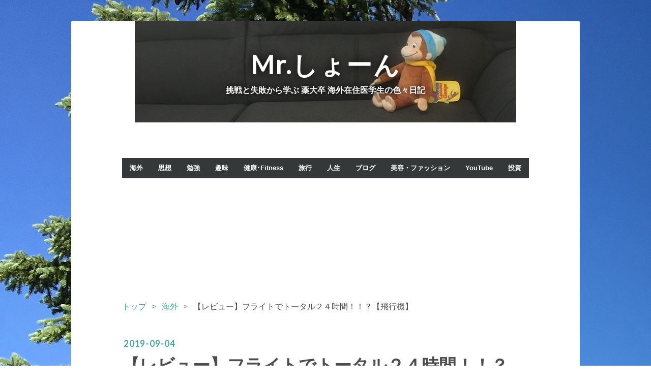

--- FILE ---
content_type: text/html; charset=utf-8
request_url: https://www.dakujem.work/entry/2019/09/04/143714
body_size: 13736
content:
<!DOCTYPE html>
<html
  lang="ja"

data-admin-domain="//blog.hatena.ne.jp"
data-admin-origin="https://blog.hatena.ne.jp"
data-author="Dakujem"
data-avail-langs="ja en"
data-blog="dakujem.hatenablog.jp"
data-blog-comments-top-is-new="1"
data-blog-host="dakujem.hatenablog.jp"
data-blog-is-public="1"
data-blog-name="Mr.しょーん "
data-blog-owner="Dakujem"
data-blog-show-ads=""
data-blog-show-sleeping-ads=""
data-blog-uri="https://www.dakujem.work/"
data-blog-uuid="98012380858760199"
data-blogs-uri-base="https://www.dakujem.work"
data-brand="pro"
data-data-layer="{&quot;hatenablog&quot;:{&quot;admin&quot;:{},&quot;analytics&quot;:{&quot;brand_property_id&quot;:&quot;&quot;,&quot;measurement_id&quot;:&quot;&quot;,&quot;non_sampling_property_id&quot;:&quot;&quot;,&quot;property_id&quot;:&quot;UA-133874792-1&quot;,&quot;separated_property_id&quot;:&quot;UA-29716941-20&quot;},&quot;blog&quot;:{&quot;blog_id&quot;:&quot;98012380858760199&quot;,&quot;content_seems_japanese&quot;:&quot;true&quot;,&quot;disable_ads&quot;:&quot;custom_domain&quot;,&quot;enable_ads&quot;:&quot;false&quot;,&quot;enable_keyword_link&quot;:&quot;false&quot;,&quot;entry_show_footer_related_entries&quot;:&quot;true&quot;,&quot;force_pc_view&quot;:&quot;false&quot;,&quot;is_public&quot;:&quot;true&quot;,&quot;is_responsive_view&quot;:&quot;false&quot;,&quot;is_sleeping&quot;:&quot;true&quot;,&quot;lang&quot;:&quot;ja&quot;,&quot;name&quot;:&quot;Mr.\u3057\u3087\u30fc\u3093 &quot;,&quot;owner_name&quot;:&quot;Dakujem&quot;,&quot;uri&quot;:&quot;https://www.dakujem.work/&quot;},&quot;brand&quot;:&quot;pro&quot;,&quot;page_id&quot;:&quot;entry&quot;,&quot;permalink_entry&quot;:{&quot;author_name&quot;:&quot;Dakujem&quot;,&quot;categories&quot;:&quot;\u6d77\u5916\t\u65c5\u884c&quot;,&quot;character_count&quot;:1808,&quot;date&quot;:&quot;2019-09-04&quot;,&quot;entry_id&quot;:&quot;26006613420271375&quot;,&quot;first_category&quot;:&quot;\u6d77\u5916&quot;,&quot;hour&quot;:&quot;14&quot;,&quot;title&quot;:&quot;\u3010\u30ec\u30d3\u30e5\u30fc\u3011\u30d5\u30e9\u30a4\u30c8\u3067\u30c8\u30fc\u30bf\u30eb\uff12\uff14\u6642\u9593\uff01\uff01\uff1f\u3010\u98db\u884c\u6a5f\u3011&quot;,&quot;uri&quot;:&quot;https://www.dakujem.work/entry/2019/09/04/143714&quot;},&quot;pro&quot;:&quot;pro&quot;,&quot;router_type&quot;:&quot;blogs&quot;}}"
data-device="pc"
data-dont-recommend-pro="false"
data-global-domain="https://hatena.blog"
data-globalheader-color="b"
data-globalheader-type="pc"
data-has-touch-view="1"
data-help-url="https://help.hatenablog.com"
data-hide-header="1"
data-page="entry"
data-parts-domain="https://hatenablog-parts.com"
data-plus-available="1"
data-pro="true"
data-router-type="blogs"
data-sentry-dsn="https://03a33e4781a24cf2885099fed222b56d@sentry.io/1195218"
data-sentry-environment="production"
data-sentry-sample-rate="0.1"
data-static-domain="https://cdn.blog.st-hatena.com"
data-version="290ad662750024ea17472b9c1b7e66"




  data-initial-state="{}"

  >
  <head prefix="og: http://ogp.me/ns# fb: http://ogp.me/ns/fb# article: http://ogp.me/ns/article#">

  

  
  <meta name="viewport" content="width=device-width, initial-scale=1.0" />


  


  

  <meta name="robots" content="max-image-preview:large" />


  <meta charset="utf-8"/>
  <meta http-equiv="X-UA-Compatible" content="IE=7; IE=9; IE=10; IE=11" />
  <title>【レビュー】フライトでトータル２４時間！！？【飛行機】 - Mr.しょーん </title>

  
  <link rel="canonical" href="https://www.dakujem.work/entry/2019/09/04/143714"/>



  

<meta itemprop="name" content="【レビュー】フライトでトータル２４時間！！？【飛行機】 - Mr.しょーん "/>

  <meta itemprop="image" content="https://cdn.image.st-hatena.com/image/scale/21ef6b0b7e4d0b107ffc3ddad41142f029187c5a/backend=imagemagick;version=1;width=1300/https%3A%2F%2Fcdn-ak.f.st-hatena.com%2Fimages%2Ffotolife%2FD%2FDakujem%2F20190904%2F20190904132218.jpg"/>


  <meta property="og:title" content="【レビュー】フライトでトータル２４時間！！？【飛行機】 - Mr.しょーん "/>
<meta property="og:type" content="article"/>
  <meta property="og:url" content="https://www.dakujem.work/entry/2019/09/04/143714"/>

  <meta property="og:image" content="https://cdn.image.st-hatena.com/image/scale/21ef6b0b7e4d0b107ffc3ddad41142f029187c5a/backend=imagemagick;version=1;width=1300/https%3A%2F%2Fcdn-ak.f.st-hatena.com%2Fimages%2Ffotolife%2FD%2FDakujem%2F20190904%2F20190904132218.jpg"/>

<meta property="og:image:alt" content="【レビュー】フライトでトータル２４時間！！？【飛行機】 - Mr.しょーん "/>
    <meta property="og:description" content="どうもこんにちは、しょーんです :)) いまは到着先のAirBnBに滞在しております。 以前の記事でしょーんは大の飛行機ぎらいだと お伝えしましたが乗った結果どうなったのでしょうか？ 色々あったので少し振り返りたいと思いますw 予定としては 9/2 21:10 羽田(HND)発 9/3 00:05 北京(PEK)着 乗り継ぎ時間 2時間25分 9/3 02:30 北京(PEK)発 9/3 06:50 フランクフルト(FRA)着 乗り継ぎ時間 1時間45分 9/3 08:35 フランクフルト(FRA)発 9/3 10:05 クラコウ(KRK)着 と前回計算を間違っていて トータル１９時間５５分と…" />
<meta property="og:site_name" content="Mr.しょーん "/>

  <meta property="article:published_time" content="2019-09-04T05:37:14Z" />

    <meta property="article:tag" content="海外" />
    <meta property="article:tag" content="旅行" />
      <meta name="twitter:card"  content="summary_large_image" />
    <meta name="twitter:image" content="https://cdn.image.st-hatena.com/image/scale/21ef6b0b7e4d0b107ffc3ddad41142f029187c5a/backend=imagemagick;version=1;width=1300/https%3A%2F%2Fcdn-ak.f.st-hatena.com%2Fimages%2Ffotolife%2FD%2FDakujem%2F20190904%2F20190904132218.jpg" />  <meta name="twitter:title" content="【レビュー】フライトでトータル２４時間！！？【飛行機】 - Mr.しょーん " />    <meta name="twitter:description" content="どうもこんにちは、しょーんです :)) いまは到着先のAirBnBに滞在しております。 以前の記事でしょーんは大の飛行機ぎらいだと お伝えしましたが乗った結果どうなったのでしょうか？ 色々あったので少し振り返りたいと思いますw 予定としては 9/2 21:10 羽田(HND)発 9/3 00:05 北京(PEK)着 乗…" />  <meta name="twitter:app:name:iphone" content="はてなブログアプリ" />
  <meta name="twitter:app:id:iphone" content="583299321" />
  <meta name="twitter:app:url:iphone" content="hatenablog:///open?uri=https%3A%2F%2Fwww.dakujem.work%2Fentry%2F2019%2F09%2F04%2F143714" />  <meta name="twitter:site" content="@Mrshone3" />
  
    <meta name="description" content="どうもこんにちは、しょーんです :)) いまは到着先のAirBnBに滞在しております。 以前の記事でしょーんは大の飛行機ぎらいだと お伝えしましたが乗った結果どうなったのでしょうか？ 色々あったので少し振り返りたいと思いますw 予定としては 9/2 21:10 羽田(HND)発 9/3 00:05 北京(PEK)着 乗り継ぎ時間 2時間25分 9/3 02:30 北京(PEK)発 9/3 06:50 フランクフルト(FRA)着 乗り継ぎ時間 1時間45分 9/3 08:35 フランクフルト(FRA)発 9/3 10:05 クラコウ(KRK)着 と前回計算を間違っていて トータル１９時間５５分と…" />
    <meta name="google-site-verification" content="qIkPfmv-AabpDiL0WQyU0ghi88qw8SimlfuA-a0K-3U" />
    <meta name="keywords" content="海外 医学部 勉強 受験 旅行" />


  
<script
  id="embed-gtm-data-layer-loader"
  data-data-layer-page-specific="{&quot;hatenablog&quot;:{&quot;blogs_permalink&quot;:{&quot;has_related_entries_with_elasticsearch&quot;:&quot;true&quot;,&quot;entry_afc_issued&quot;:&quot;false&quot;,&quot;is_blog_sleeping&quot;:&quot;true&quot;,&quot;is_author_pro&quot;:&quot;true&quot;,&quot;blog_afc_issued&quot;:&quot;false&quot;}}}"
>
(function() {
  function loadDataLayer(elem, attrName) {
    if (!elem) { return {}; }
    var json = elem.getAttribute(attrName);
    if (!json) { return {}; }
    return JSON.parse(json);
  }

  var globalVariables = loadDataLayer(
    document.documentElement,
    'data-data-layer'
  );
  var pageSpecificVariables = loadDataLayer(
    document.getElementById('embed-gtm-data-layer-loader'),
    'data-data-layer-page-specific'
  );

  var variables = [globalVariables, pageSpecificVariables];

  if (!window.dataLayer) {
    window.dataLayer = [];
  }

  for (var i = 0; i < variables.length; i++) {
    window.dataLayer.push(variables[i]);
  }
})();
</script>

<!-- Google Tag Manager -->
<script>(function(w,d,s,l,i){w[l]=w[l]||[];w[l].push({'gtm.start':
new Date().getTime(),event:'gtm.js'});var f=d.getElementsByTagName(s)[0],
j=d.createElement(s),dl=l!='dataLayer'?'&l='+l:'';j.async=true;j.src=
'https://www.googletagmanager.com/gtm.js?id='+i+dl;f.parentNode.insertBefore(j,f);
})(window,document,'script','dataLayer','GTM-P4CXTW');</script>
<!-- End Google Tag Manager -->











  <link rel="shortcut icon" href="https://www.dakujem.work/icon/favicon">
<link rel="apple-touch-icon" href="https://www.dakujem.work/icon/touch">
<link rel="icon" sizes="192x192" href="https://www.dakujem.work/icon/link">

  

<link rel="alternate" type="application/atom+xml" title="Atom" href="https://www.dakujem.work/feed"/>
<link rel="alternate" type="application/rss+xml" title="RSS2.0" href="https://www.dakujem.work/rss"/>

  <link rel="alternate" type="application/json+oembed" href="https://hatena.blog/oembed?url=https%3A%2F%2Fwww.dakujem.work%2Fentry%2F2019%2F09%2F04%2F143714&amp;format=json" title="oEmbed Profile of 【レビュー】フライトでトータル２４時間！！？【飛行機】"/>
<link rel="alternate" type="text/xml+oembed" href="https://hatena.blog/oembed?url=https%3A%2F%2Fwww.dakujem.work%2Fentry%2F2019%2F09%2F04%2F143714&amp;format=xml" title="oEmbed Profile of 【レビュー】フライトでトータル２４時間！！？【飛行機】"/>
  
  <link rel="author" href="http://www.hatena.ne.jp/Dakujem/">

  

  
      <link rel="preload" href="https://cdn-ak.f.st-hatena.com/images/fotolife/D/Dakujem/20190205/20190205224513.jpg" as="image"/>
      <link rel="preload" href="https://cdn-ak.f.st-hatena.com/images/fotolife/D/Dakujem/20200411/20200411010438.jpg" as="image"/>
      <link rel="preload" href="https://cdn-ak.f.st-hatena.com/images/fotolife/D/Dakujem/20190904/20190904132218.jpg" as="image"/>


  
    
<link rel="stylesheet" type="text/css" href="https://cdn.blog.st-hatena.com/css/blog.css?version=290ad662750024ea17472b9c1b7e66"/>

    
  <link rel="stylesheet" type="text/css" href="https://usercss.blog.st-hatena.com/blog_style/98012380858760199/ba533fc8a00681307d6a4b29eb81c31aa7afb4e1"/>
  
  

  

  
<script> </script>

  
<style>
  div#google_afc_user,
  div.google-afc-user-container,
  div.google_afc_image,
  div.google_afc_blocklink {
      display: block !important;
  }
</style>


  

  
    <script type="application/ld+json">{"@context":"http://schema.org","@type":"Article","dateModified":"2019-09-04T14:37:14+09:00","datePublished":"2019-09-04T14:37:14+09:00","description":"どうもこんにちは、しょーんです :)) いまは到着先のAirBnBに滞在しております。 以前の記事でしょーんは大の飛行機ぎらいだと お伝えしましたが乗った結果どうなったのでしょうか？ 色々あったので少し振り返りたいと思いますw 予定としては 9/2 21:10 羽田(HND)発 9/3 00:05 北京(PEK)着 乗り継ぎ時間 2時間25分 9/3 02:30 北京(PEK)発 9/3 06:50 フランクフルト(FRA)着 乗り継ぎ時間 1時間45分 9/3 08:35 フランクフルト(FRA)発 9/3 10:05 クラコウ(KRK)着 と前回計算を間違っていて トータル１９時間５５分と…","headline":"【レビュー】フライトでトータル２４時間！！？【飛行機】","image":["https://cdn-ak.f.st-hatena.com/images/fotolife/D/Dakujem/20190904/20190904132218.jpg"],"mainEntityOfPage":{"@id":"https://www.dakujem.work/entry/2019/09/04/143714","@type":"WebPage"}}</script>

  

  <script async src="//pagead2.googlesyndication.com/pagead/js/adsbygoogle.js"></script>
<script>
     (adsbygoogle = window.adsbygoogle || []).push({
          google_ad_client: "ca-pub-2622983716609992",
          enable_page_level_ads: true
     });
</script>

<meta name="google-site-verification" content="Xo8ZxPv2alglS44w05eIjb3jUiV7TMHfkeT7D1Ktnm4" />

  

</head>

  <body class="page-entry header-image-enable enable-top-editarea enable-bottom-editarea category-海外 category-旅行 globalheader-off globalheader-ng-enabled">
    

<div id="globalheader-container"
  data-brand="hatenablog"
  style="display: none"
  >
  <iframe id="globalheader" height="37" frameborder="0" allowTransparency="true"></iframe>
</div>


  
  
  

  <div id="container">
    <div id="container-inner">
      <header id="blog-title" data-brand="hatenablog">
  <div id="blog-title-inner" style="background-image: url('https://cdn-ak.f.st-hatena.com/images/fotolife/D/Dakujem/20190205/20190205224513.jpg'); background-position: center -331px;">
    <div id="blog-title-content">
      <h1 id="title"><a href="https://www.dakujem.work/">Mr.しょーん </a></h1>
      
        <h2 id="blog-description">挑戦と失敗から学ぶ 薬大卒 海外在住医学生の色々日記</h2>
      
    </div>
  </div>
</header>

      
  <div id="top-editarea">
    <span class="menu-toggle"><i class="blogicon-reorder lg"></i>MENU</span>
<ul id='menu'>
<div class="menu-inner">
<li><a href='https://dakujem.hatenablog.jp/archive/category/海外'>海外</a></li>
<li><a href='https://dakujem.hatenablog.jp/archive/category/思想'>思想</a></li>
<li><a href='https://dakujem.hatenablog.jp/archive/category/勉強'>勉強</a></li>
<li><a href='https://dakujem.hatenablog.jp/archive/category/趣味'>趣味</a></li>
<li><a href='https://www.dakujem.work/archive/category/健康%20･Fitness'>健康･Fitness</a></li>
<li><a href='https://www.dakujem.work/archive/category/旅行'>旅行</a></li>
<li><a href='https://www.dakujem.work/archive/category/人生'>人生</a></li>
<li><a href='https://www.dakujem.work/archive/category/ブログ'>ブログ</a></li>
<li><a href='https://www.dakujem.work/archive/category/美容・ファッション'>美容・ファッション</a></li>
<li><a href='https://www.dakujem.work/archive/category/YouTube'>YouTube</a></li>
<li><a href='https://www.dakujem.work/archive/category/投資'>投資</a></li>



</div>
</ul>
<script type="text/javascript" src="http://code.jquery.com/jquery-1.9.1.min.js"></script>
<script>
    $(function(){
        $(".menu-toggle").on("click", function() {
            $(this).next().slideToggle();
        });
    });
     $(window).resize(function(){
    var win = $(window).width();
    var p = 768;
    if(win > p){
      $("#menu").show();
    } else {
      $("#menu").hide();
    }
  });
</script>

<script async src="//pagead2.googlesyndication.com/pagead/js/adsbygoogle.js"></script>
<ins class="adsbygoogle"
     style="display:block"
     data-ad-format="fluid"
     data-ad-layout-key="-f9+h-2e-5o+jf"
     data-ad-client="ca-pub-2622983716609992"
     data-ad-slot="1567948293"></ins>
<script>
     (adsbygoogle = window.adsbygoogle || []).push({});
</script>

  </div>


      
          <div id="top-box">
    <div class="breadcrumb" data-test-id="breadcrumb">
      <div class="breadcrumb-inner">
        <a class="breadcrumb-link" href="https://www.dakujem.work/"><span>トップ</span></a>          <span class="breadcrumb-gt">&gt;</span>          <span class="breadcrumb-child">            <a class="breadcrumb-child-link" href="https://www.dakujem.work/archive/category/%E6%B5%B7%E5%A4%96"><span>海外</span></a>          </span>            <span class="breadcrumb-gt">&gt;</span>          <span class="breadcrumb-child">            <span>【レビュー】フライトでトータル２４時間！！？【飛行機】</span>          </span>      </div>
    </div>
  </div>
  <script type="application/ld+json" class="test-breadcrumb-json-ld">
    {"@type":"BreadcrumbList","itemListElement":[{"item":{"name":"トップ","@id":"https://www.dakujem.work/"},"position":1,"@type":"ListItem"},{"@type":"ListItem","position":2,"item":{"name":"海外","@id":"https://www.dakujem.work/archive/category/%E6%B5%B7%E5%A4%96"}}],"@context":"http://schema.org"}
  </script>
      
      




<div id="content" class="hfeed"
  
  >
  <div id="content-inner">
    <div id="wrapper">
      <div id="main">
        <div id="main-inner">
          

          



          
  
  <!-- google_ad_section_start -->
  <!-- rakuten_ad_target_begin -->
  
  
  

  

  
    
      
        <article class="entry hentry test-hentry js-entry-article date-first autopagerize_page_element chars-2000 words-200 mode-html entry-odd" id="entry-26006613420271375" data-keyword-campaign="" data-uuid="26006613420271375" data-publication-type="entry">
  <div class="entry-inner">
    <header class="entry-header">
  
    <div class="date entry-date first">
    <a href="https://www.dakujem.work/archive/2019/09/04" rel="nofollow">
      <time datetime="2019-09-04T05:37:14Z" title="2019-09-04T05:37:14Z">
        <span class="date-year">2019</span><span class="hyphen">-</span><span class="date-month">09</span><span class="hyphen">-</span><span class="date-day">04</span>
      </time>
    </a>
      </div>
  <h1 class="entry-title">
  <a href="https://www.dakujem.work/entry/2019/09/04/143714" class="entry-title-link bookmark">【レビュー】フライトでトータル２４時間！！？【飛行機】</a>
</h1>

  
  

  <div class="entry-categories categories">
    
    <a href="https://www.dakujem.work/archive/category/%E6%B5%B7%E5%A4%96" class="entry-category-link category-海外">海外</a>
    
    <a href="https://www.dakujem.work/archive/category/%E6%97%85%E8%A1%8C" class="entry-category-link category-旅行">旅行</a>
    
  </div>


  
  <div class="customized-header">
    <div class="entry-header-html"><script async src="//pagead2.googlesyndication.com/pagead/js/adsbygoogle.js"></script>
<!-- テキストとディスプレー広告 -->
<ins class="adsbygoogle"
     style="display:block"
     data-ad-client="ca-pub-2622983716609992"
     data-ad-slot="2497052430"
     data-ad-format="auto"
     data-full-width-responsive="true"></ins>
<script>
(adsbygoogle = window.adsbygoogle || []).push({});
</script></div>
  </div>


  

</header>

    


    <div class="entry-content hatenablog-entry">
  
    <p>どうもこんにちは、しょーんです :))</p>
<p>いまは到着先のAirBnBに滞在しております。</p>
<p> </p>
<p>以前の記事でしょーんは大の飛行機ぎらいだと</p>
<p>お伝えしましたが乗った結果どうなったのでしょうか？</p>
<p> </p>
<p> </p>
<p>色々あったので少し振り返りたいと思いますw</p>
<p> </p>
<p>予定としては</p>
<p> </p>
<p> </p>
<p><strong>9/2  21:10 羽田(HND)発</strong></p>
<p><strong>9/3  00:05 北京(PEK)着</strong></p>
<p><span style="color: #0000cc;"><strong>乗り継ぎ時間 2時間25分</strong></span></p>
<p><strong>9/3  02:30 北京(PEK)発</strong></p>
<p><strong>9/3  06:50 フランクフルト(FRA)着</strong></p>
<p><span style="color: #0000cc;"><strong>乗り継ぎ時間 1時間45分</strong></span></p>
<p><strong>9/3  08:35 フランクフルト(FRA)発</strong></p>
<p><strong>9/3  10:05 クラコウ(KRK)着</strong></p>
<p> </p>
<p> </p>
<p>と前回計算を間違っていて</p>
<p>トータル<strong>１９時間５５分</strong>という予定でした</p>
<p><span style="font-size: 150%;"><strong><span style="color: #286f2c;">なげぇ〜(´･Д･)」</span></strong></span></p>
<p> </p>
<p> </p>
<p>ということでとりあえず</p>
<p>さようなら日本ということで羽田へ。</p>
<p>ちなみに最後の日本食はカツw</p>
<p> </p>
<p><img class="hatena-fotolife" title="f:id:Dakujem:20190904132218j:image" src="https://cdn-ak.f.st-hatena.com/images/fotolife/D/Dakujem/20190904/20190904132218.jpg" alt="f:id:Dakujem:20190904132218j:image" width="392" /></p>
<p> </p>
<h3>機内ではどうだったのか</h3>
<p> </p>
<p>懸念されていた睡眠。</p>
<p>クスリというチートで終始寝てましたw</p>
<p>ほんと最初から最後までw</p>
<p> </p>
<p> </p>
<p>トイレに関しても１回も行かず</p>
<p>どのフライトも離陸して起きたら着いてました。</p>
<p>ただ空気は悪く咳き込みました。</p>
<p> </p>
<p> </p>
<p>今回はスターアライアンス系列の</p>
<p>China Airlinesとルフトハンザを利用したのですが</p>
<p><span style="color: #ff5252;"><strong>ちらし寿司</strong></span>がでてきて嬉しかったw</p>
<p> </p>
<p>だから個人的には<span style="color: #286f2c; font-size: 150%;"><strong>大成功</strong></span>のフライト？</p>
<p>乗り継ぎ時間も長くなく若干短いくらいだし...</p>
<p>と思っているとトラブル発生...</p>
<p> </p>
<h3><strong>トラブル</strong></h3>
<p><br /><img class="hatena-fotolife" title="f:id:Dakujem:20190904132223j:image" src="https://cdn-ak.f.st-hatena.com/images/fotolife/D/Dakujem/20190904/20190904132223.jpg" alt="f:id:Dakujem:20190904132223j:image" width="390" /></p>
<p> </p>
<p>なななんと中国で次の飛行機を待っている時</p>
<p>衝撃の文字が掲示板に...</p>
<p> </p>
<p><span style="font-size: 150%; color: #0000cc;"><strong>Est 3:30</strong></span></p>
<p><span style="font-size: 150%; color: #0000cc;"><strong> ((((；ﾟДﾟ)))))))</strong></span></p>
<p> </p>
<p>そう<strong>2:30</strong>に乗るはずだったのに</p>
<p>１時間も遅延してしまったのです。</p>
<p>ここでよぎるのがドイツでの乗り換え...</p>
<p> </p>
<p> </p>
<p>乗り換え<strong>45分</strong>とかになるんじゃ？w</p>
<p>しかもシェンゲン協定加盟国内に入るし</p>
<p>フランクフルトって空港でっかいし...</p>
<p>しかも着くの早朝だし...</p>
<p> </p>
<p> </p>
<p>ということで頑張りましたが</p>
<p><span style="font-size: 150%; color: #0000cc;"><strong>乗り遅れました( T_T)＼(^-^ )w</strong></span></p>
<p> </p>
<p> </p>
<p>まぁここで慌てないのがしょーん。</p>
<p>まずルフトハンザのサービスカウンターに行って</p>
<p>China Airlines が保証してくれるよ</p>
<p>ということでChina Airlinesのカウンターへ。</p>
<p> </p>
<p> </p>
<p>誰もいない...w</p>
<p> </p>
<p>何分待てど...</p>
<p> </p>
<p> </p>
<p>誰もこない...</p>
<p> </p>
<p>ということで待っても良かったのですが</p>
<p>現地で待ち合わせがあって少し急いでいたので</p>
<p>空港内の <strong>Last mimutes ticket コーナー</strong>へ行って</p>
<p>どれくらいの価格と時間のチケットが</p>
<p>余っているか確認することに。</p>
<p> </p>
<p>提示された額は</p>
<p><strong>１回経由で480ユーロ</strong></p>
<p><strong>直行便で660ユーロ</strong></p>
<p> </p>
<p>何箇所か行きましたが</p>
<p>ほとんどの値段帯がこれくらいで</p>
<p>ヨーロッパ内移動するだけなのに</p>
<p>たけぇよ！ということで</p>
<p> </p>
<p>ネットで１２時からのフライトを</p>
<p>１０時３０分前くらいに取ることにしました。</p>
<p>しかも安価で :))</p>
<p> </p>
<p> </p>
<p>次に気になったのが自分の荷物の場所。</p>
<p>フライトを逃したことがなかったので</p>
<p>知らなかったんですが逃せば一旦運ばれないぽい？</p>
<p>到着地の<strong>Krakow</strong>で普通に流れてきましたw</p>
<p><span style="color: #d32f2f;"><em>※追跡コードは失くさないようにw</em></span></p>
<p> </p>
<p> </p>
<p>ということで時間が少しできたので</p>
<p>フランクフルトとビールを息抜きで飲むことに</p>
<p> </p>
<p><span style="font-size: 150%; color: #dd830c;"><strong>美味しかったぁ :))</strong></span></p>
<p> </p>
<p> </p>
<p>というか遅れたおかげで？</p>
<p>たぶん飲めてラッキーなんじゃ？？w</p>
<p>妙なポジティブ思考に</p>
<p>ならざるを得ませんでしたw</p>
<p> </p>
<p><img class="hatena-fotolife" title="f:id:Dakujem:20190904132228j:image" src="https://cdn-ak.f.st-hatena.com/images/fotolife/D/Dakujem/20190904/20190904132228.jpg" alt="f:id:Dakujem:20190904132228j:image" width="379" /></p>
<p> </p>
<p>ということで気付けば</p>
<p>トランジット含めたトータルフライト時間...</p>
<p>２３時間５５分...</p>
<p> </p>
<p><span style="font-size: 150%;"><strong>(　ﾟдﾟ)おおよそ１日！！</strong></span></p>
<p> </p>
<p> </p>
<p>まぁネタになって良かったですw</p>
<p>そしてなんとこさクラコウにたどり着いたのですが</p>
<p>泊まる予定の部屋に...</p>
<p><span style="color: #d32f2f; font-size: 150%;"><strong>不法侵入者</strong></span>がいてw</p>
<p>(多分中でW◯◯dでも吸ってたんだろうw)</p>
<p> </p>
<p>色んな人が集まる騒ぎになって</p>
<p>しょーんは代わりに用意してくれた部屋に</p>
<p>いくことになったのですw</p>
<p> </p>
<p>でも不法侵入者を除いて</p>
<p>現地の人がかなり助けてくれて</p>
<p>本当に良かったです。</p>
<p> </p>
<p>長くなりそうなのでそこら辺は</p>
<p>次にまた説明できたらと思いま〜す。</p>
<p> </p>
<p> </p>
<p>そこでみなさんに問題です。</p>
<p><strong>クラコウ(Krakow)</strong>ってどこの国でしょうか？</p>
<p>Googleとか使うのなしで〜！！</p>
<p> </p>
<p> </p>
<p>ヒントはこのビーツのスープですw</p>
<p><br /><img class="hatena-fotolife" title="f:id:Dakujem:20190904132232j:image" src="https://cdn-ak.f.st-hatena.com/images/fotolife/D/Dakujem/20190904/20190904132232.jpg" alt="f:id:Dakujem:20190904132232j:image" width="374" /></p>
<p> </p>
<p>では今日はこの辺で。</p>
<p>ご拝読ありがとうございました</p>
<p> </p>
<p> </p>
<p>YouTubeもやってるので</p>
<p>こちらも応援よろしくお願いします</p>
<p> </p>
<p><iframe class="embed-card embed-webcard" style="display: block; width: 100%; height: 155px; max-width: 500px; margin: 10px 0px;" title="Mr.しょーんラジオ【体験談系ch】" src="https://hatenablog-parts.com/embed?url=https%3A%2F%2Fwww.youtube.com%2Fchannel%2FUCcibKUIr0fzQRWtOcxBYg1w%3Fview_as%3Dsubscriber" frameborder="0" scrolling="no"></iframe><cite class="hatena-citation"><a href="https://www.youtube.com/channel/UCcibKUIr0fzQRWtOcxBYg1w?view_as=subscriber">www.youtube.com</a></cite></p>
<p> </p>
    
    




    

  
</div>

    
  <footer class="entry-footer">
    
    <div class="entry-tags-wrapper">
  <div class="entry-tags">  </div>
</div>

    <p class="entry-footer-section track-inview-by-gtm" data-gtm-track-json="{&quot;area&quot;: &quot;finish_reading&quot;}">
  <span class="author vcard"><span class="fn" data-load-nickname="1" data-user-name="Dakujem" >Dakujem</span></span>
  <span class="entry-footer-time"><a href="https://www.dakujem.work/entry/2019/09/04/143714"><time data-relative datetime="2019-09-04T05:37:14Z" title="2019-09-04T05:37:14Z" class="updated">2019-09-04 14:37</time></a></span>
  
  
  
</p>

    
  <div
    class="hatena-star-container"
    data-hatena-star-container
    data-hatena-star-url="https://www.dakujem.work/entry/2019/09/04/143714"
    data-hatena-star-title="【レビュー】フライトでトータル２４時間！！？【飛行機】"
    data-hatena-star-variant="profile-icon"
    data-hatena-star-profile-url-template="https://blog.hatena.ne.jp/{username}/"
  ></div>


    
<div class="social-buttons">
  
  
    <div class="social-button-item">
      <a href="https://b.hatena.ne.jp/entry/s/www.dakujem.work/entry/2019/09/04/143714" class="hatena-bookmark-button" data-hatena-bookmark-url="https://www.dakujem.work/entry/2019/09/04/143714" data-hatena-bookmark-layout="vertical-balloon" data-hatena-bookmark-lang="ja" title="この記事をはてなブックマークに追加"><img src="https://b.st-hatena.com/images/entry-button/button-only.gif" alt="この記事をはてなブックマークに追加" width="20" height="20" style="border: none;" /></a>
    </div>
  
  
    <div class="social-button-item">
      <div class="fb-share-button" data-layout="box_count" data-href="https://www.dakujem.work/entry/2019/09/04/143714"></div>
    </div>
  
  
    
    
    <div class="social-button-item">
      <a
          class="entry-share-button entry-share-button-twitter test-share-button-twitter"
          href="https://x.com/intent/tweet?text=%E3%80%90%E3%83%AC%E3%83%93%E3%83%A5%E3%83%BC%E3%80%91%E3%83%95%E3%83%A9%E3%82%A4%E3%83%88%E3%81%A7%E3%83%88%E3%83%BC%E3%82%BF%E3%83%AB%EF%BC%92%EF%BC%94%E6%99%82%E9%96%93%EF%BC%81%EF%BC%81%EF%BC%9F%E3%80%90%E9%A3%9B%E8%A1%8C%E6%A9%9F%E3%80%91+-+Mr.%E3%81%97%E3%82%87%E3%83%BC%E3%82%93+&amp;url=https%3A%2F%2Fwww.dakujem.work%2Fentry%2F2019%2F09%2F04%2F143714"
          title="X（Twitter）で投稿する"
        ></a>
    </div>
  
  
  
    <span>
      <div class="line-it-button" style="display: none;" data-type="share-e" data-lang="ja" ></div>
      <script src="//scdn.line-apps.com/n/line_it/thirdparty/loader.min.js" async="async" defer="defer" ></script>
    </span>
  
  
  
  
</div>

    

    <div class="customized-footer">
      

        

          <div class="entry-footer-modules" id="entry-footer-secondary-modules">      
<div class="hatena-module hatena-module-related-entries" >
      
  <!-- Hatena-Epic-has-related-entries-with-elasticsearch:true -->
  <div class="hatena-module-title">
    関連記事
  </div>
  <div class="hatena-module-body">
    <ul class="related-entries hatena-urllist urllist-with-thumbnails">
  
  
    
    <li class="urllist-item related-entries-item">
      <div class="urllist-item-inner related-entries-item-inner">
        
          
                      <a class="urllist-image-link related-entries-image-link" href="https://www.dakujem.work/entry/2020/11/18/085559">
  <img alt="Go To トラベル のお得な例" src="https://cdn.image.st-hatena.com/image/square/b1860cea6154c70bcbd85a1fe2d3d9f46fbbd2eb/backend=imagemagick;height=100;version=1;width=100/https%3A%2F%2Fcdn-ak.f.st-hatena.com%2Fimages%2Ffotolife%2FD%2FDakujem%2F20201118%2F20201118080033.jpg" class="urllist-image related-entries-image" title="Go To トラベル のお得な例" width="100" height="100" loading="lazy">
</a>
            <div class="urllist-date-link related-entries-date-link">
  <a href="https://www.dakujem.work/archive/2020/11/18" rel="nofollow">
    <time datetime="2020-11-17T23:55:59Z" title="2020年11月18日">
      2020-11-18
    </time>
  </a>
</div>

          <a href="https://www.dakujem.work/entry/2020/11/18/085559" class="urllist-title-link related-entries-title-link  urllist-title related-entries-title">Go To トラベル のお得な例</a>




          
          

                      <div class="urllist-entry-body related-entries-entry-body">どうも、しょーんです。 いやぁ〜つい先日ですが 今年はたぶん…</div>
      </div>
    </li>
  
    
    <li class="urllist-item related-entries-item">
      <div class="urllist-item-inner related-entries-item-inner">
        
          
                      <a class="urllist-image-link related-entries-image-link" href="https://www.dakujem.work/entry/2020/04/19/042741">
  <img alt="【Tinder】当機はまもなくパリ国際空港に到着いたします。【パスポート】" src="https://cdn.image.st-hatena.com/image/square/3364176d57593917526748c820eeb3c073c4f306/backend=imagemagick;height=100;version=1;width=100/https%3A%2F%2Fcdn-ak.f.st-hatena.com%2Fimages%2Ffotolife%2FD%2FDakujem%2F20200419%2F20200419033238.jpg" class="urllist-image related-entries-image" title="【Tinder】当機はまもなくパリ国際空港に到着いたします。【パスポート】" width="100" height="100" loading="lazy">
</a>
            <div class="urllist-date-link related-entries-date-link">
  <a href="https://www.dakujem.work/archive/2020/04/19" rel="nofollow">
    <time datetime="2020-04-18T19:27:41Z" title="2020年4月19日">
      2020-04-19
    </time>
  </a>
</div>

          <a href="https://www.dakujem.work/entry/2020/04/19/042741" class="urllist-title-link related-entries-title-link  urllist-title related-entries-title">【Tinder】当機はまもなくパリ国際空港に到着いたします。【パスポート】</a>




          
          

                      <div class="urllist-entry-body related-entries-entry-body">&quot;Good morning ladies and gentlemen. Welcome aboard ANA Airl…</div>
      </div>
    </li>
  
    
    <li class="urllist-item related-entries-item">
      <div class="urllist-item-inner related-entries-item-inner">
        
          
                      <a class="urllist-image-link related-entries-image-link" href="https://www.dakujem.work/entry/2019/11/12/021517">
  <img alt="【税関】成田空港でよく分からない部屋に連行された件【荷物検査】" src="https://cdn.image.st-hatena.com/image/square/3bb94521e87f9aea3089074bfdd0ced0da7b63bf/backend=imagemagick;height=100;version=1;width=100/https%3A%2F%2Fcdn-ak.f.st-hatena.com%2Fimages%2Ffotolife%2FD%2FDakujem%2F20191112%2F20191112011805.jpg" class="urllist-image related-entries-image" title="【税関】成田空港でよく分からない部屋に連行された件【荷物検査】" width="100" height="100" loading="lazy">
</a>
            <div class="urllist-date-link related-entries-date-link">
  <a href="https://www.dakujem.work/archive/2019/11/12" rel="nofollow">
    <time datetime="2019-11-11T17:15:17Z" title="2019年11月12日">
      2019-11-12
    </time>
  </a>
</div>

          <a href="https://www.dakujem.work/entry/2019/11/12/021517" class="urllist-title-link related-entries-title-link  urllist-title related-entries-title">【税関】成田空港でよく分からない部屋に連行された件【荷物検査】</a>




          
          

                      <div class="urllist-entry-body related-entries-entry-body">どうもノンフィクション系 ブロガーしょーんです。 またおまえ…</div>
      </div>
    </li>
  
    
    <li class="urllist-item related-entries-item">
      <div class="urllist-item-inner related-entries-item-inner">
        
          
                      <a class="urllist-image-link related-entries-image-link" href="https://www.dakujem.work/entry/2019/10/22/191051">
  <img alt="【タイ】【体験談】初めて１人で海外に行った時の話【海外旅行】" src="https://cdn.image.st-hatena.com/image/square/a6aea195f14071862827ee527947f05a04bea784/backend=imagemagick;height=100;version=1;width=100/https%3A%2F%2Fcdn-ak.f.st-hatena.com%2Fimages%2Ffotolife%2FD%2FDakujem%2F20191022%2F20191022173718.jpg" class="urllist-image related-entries-image" title="【タイ】【体験談】初めて１人で海外に行った時の話【海外旅行】" width="100" height="100" loading="lazy">
</a>
            <div class="urllist-date-link related-entries-date-link">
  <a href="https://www.dakujem.work/archive/2019/10/22" rel="nofollow">
    <time datetime="2019-10-22T10:10:51Z" title="2019年10月22日">
      2019-10-22
    </time>
  </a>
</div>

          <a href="https://www.dakujem.work/entry/2019/10/22/191051" class="urllist-title-link related-entries-title-link  urllist-title related-entries-title">【タイ】【体験談】初めて１人で海外に行った時の話【海外旅行】</a>




          
          

                      <div class="urllist-entry-body related-entries-entry-body">どうもこんにちは。 欧米じゃなくても旅したことあるよ系ブロガ…</div>
      </div>
    </li>
  
    
    <li class="urllist-item related-entries-item">
      <div class="urllist-item-inner related-entries-item-inner">
        
          
                      <a class="urllist-image-link related-entries-image-link" href="https://www.dakujem.work/entry/2019/09/06/013612">
  <img alt="【負の世界遺産】アウシュビッツへクラコウからの行き方【ポーランド】" src="https://cdn.image.st-hatena.com/image/square/775e753a915dea2ca3bd039106f849a5a0e66d76/backend=imagemagick;height=100;version=1;width=100/https%3A%2F%2Fcdn-ak.f.st-hatena.com%2Fimages%2Ffotolife%2FD%2FDakujem%2F20190906%2F20190906002720.jpg" class="urllist-image related-entries-image" title="【負の世界遺産】アウシュビッツへクラコウからの行き方【ポーランド】" width="100" height="100" loading="lazy">
</a>
            <div class="urllist-date-link related-entries-date-link">
  <a href="https://www.dakujem.work/archive/2019/09/06" rel="nofollow">
    <time datetime="2019-09-05T16:36:12Z" title="2019年9月6日">
      2019-09-06
    </time>
  </a>
</div>

          <a href="https://www.dakujem.work/entry/2019/09/06/013612" class="urllist-title-link related-entries-title-link  urllist-title related-entries-title">【負の世界遺産】アウシュビッツへクラコウからの行き方【ポーランド】</a>




          
          

                      <div class="urllist-entry-body related-entries-entry-body">どうもこんにちは、しょーんです。 負の世界遺産として有名なア…</div>
      </div>
    </li>
  
</ul>

  </div>
</div>
  </div>
        
  <div class="entry-footer-html"><script async src="//pagead2.googlesyndication.com/pagead/js/adsbygoogle.js"></script>
<!-- テキスト広告とディスプレー広告　記事下 -->
<ins class="adsbygoogle"
     style="display:block"
     data-ad-client="ca-pub-2622983716609992"
     data-ad-slot="9026801765"
     data-ad-format="auto"
     data-full-width-responsive="true"></ins>
<script>
(adsbygoogle = window.adsbygoogle || []).push({});
</script>


</div>


      
    </div>
    
  <div class="comment-box js-comment-box">
    
      <a class="leave-comment-title js-leave-comment-title">コメントを書く</a>
    
    <ul class="comment js-comment">
      <li class="read-more-comments" style="display: none;"><a>もっと読む</a></li>
    </ul>
    
  </div>

  </footer>

  </div>
</article>

      
      
    
  

  
  <!-- rakuten_ad_target_end -->
  <!-- google_ad_section_end -->
  
  
  
  <div class="pager pager-permalink permalink">
    
      
      <span class="pager-prev">
        <a href="https://www.dakujem.work/entry/2019/09/05/075655" rel="prev">
          <span class="pager-arrow">&laquo; </span>
          【海外散策】クラコウ(クラクフ)編  旅の…
        </a>
      </span>
    
    
      
      <span class="pager-next">
        <a href="https://www.dakujem.work/entry/2019/09/02/151429" rel="next">
          海外在住者が日本出国時に感じること
          <span class="pager-arrow"> &raquo;</span>
        </a>
      </span>
    
  </div>


  



        </div>
      </div>

      <aside id="box1">
  <div id="box1-inner">
  </div>
</aside>

    </div><!-- #wrapper -->

    
<aside id="box2">
  
  <div id="box2-inner">
    
      

<div class="hatena-module hatena-module-profile">
  <div class="hatena-module-title">
    プロフィール
  </div>
  <div class="hatena-module-body">
    
    <a href="https://www.dakujem.work/about" class="profile-icon-link">
      <img src="https://cdn.profile-image.st-hatena.com/users/Dakujem/profile.png?1550256942"
      alt="id:Dakujem" class="profile-icon" />
    </a>
    

    
    <span class="id">
      <a href="https://www.dakujem.work/about" class="hatena-id-link"><span data-load-nickname="1" data-user-name="Dakujem">id:Dakujem</span></a>
      
  
  
    <a href="https://blog.hatena.ne.jp/-/pro?plus_via=blog_plus_badge&amp;utm_source=pro_badge&amp;utm_medium=referral&amp;utm_campaign=register_pro" title="はてなブログPro"><i class="badge-type-pro">はてなブログPro</i></a>
  


    </span>
    

    

    
    <div class="profile-description">
      <p> 薬科大卒 海外在住医学生の色々日記</p>

    </div>
    

    
      <div class="hatena-follow-button-box btn-subscribe js-hatena-follow-button-box"
  
  >

  <a href="#" class="hatena-follow-button js-hatena-follow-button">
    <span class="subscribing">
      <span class="foreground">読者です</span>
      <span class="background">読者をやめる</span>
    </span>
    <span class="unsubscribing" data-track-name="profile-widget-subscribe-button" data-track-once>
      <span class="foreground">読者になる</span>
      <span class="background">読者になる</span>
    </span>
  </a>
  <div class="subscription-count-box js-subscription-count-box">
    <i></i>
    <u></u>
    <span class="subscription-count js-subscription-count">
    </span>
  </div>
</div>

    

    

    <div class="profile-about">
      <a href="https://www.dakujem.work/about">このブログについて</a>
    </div>

  </div>
</div>

    
      <div class="hatena-module hatena-module-search-box">
  <div class="hatena-module-title">
    検索
  </div>
  <div class="hatena-module-body">
    <form class="search-form" role="search" action="https://www.dakujem.work/search" method="get">
  <input type="text" name="q" class="search-module-input" value="" placeholder="記事を検索" required>
  <input type="submit" value="検索" class="search-module-button" />
</form>

  </div>
</div>

    
      <div class="hatena-module hatena-module-links">
  <div class="hatena-module-title">
    リンク
  </div>
  <div class="hatena-module-body">
    <ul class="hatena-urllist">
      
        <li>
          <a href="https://hatena.blog/">はてなブログ</a>
        </li>
      
        <li>
          <a href="https://hatena.blog/guide?via=200109">ブログをはじめる</a>
        </li>
      
        <li>
          <a href="http://blog.hatenablog.com">週刊はてなブログ</a>
        </li>
      
        <li>
          <a href="https://hatena.blog/guide/pro">はてなブログPro</a>
        </li>
      
    </ul>
  </div>
</div>

    
      <div class="hatena-module hatena-module-recent-entries ">
  <div class="hatena-module-title">
    <a href="https://www.dakujem.work/archive">
      最新記事
    </a>
  </div>
  <div class="hatena-module-body">
    <ul class="recent-entries hatena-urllist ">
  
  
    
    <li class="urllist-item recent-entries-item">
      <div class="urllist-item-inner recent-entries-item-inner">
        
          
          
          <a href="https://www.dakujem.work/entry/2022/08/31/201326" class="urllist-title-link recent-entries-title-link  urllist-title recent-entries-title">【８月編】しょーんの分布図</a>




          
          

                </div>
    </li>
  
    
    <li class="urllist-item recent-entries-item">
      <div class="urllist-item-inner recent-entries-item-inner">
        
          
          
          <a href="https://www.dakujem.work/entry/2022/07/19/110320" class="urllist-title-link recent-entries-title-link  urllist-title recent-entries-title">月１にブログを抑え何をやっているのかという件</a>




          
          

                </div>
    </li>
  
    
    <li class="urllist-item recent-entries-item">
      <div class="urllist-item-inner recent-entries-item-inner">
        
          
          
          <a href="https://www.dakujem.work/entry/2022/06/07/221153" class="urllist-title-link recent-entries-title-link  urllist-title recent-entries-title">Web2.0の限界を語ろうじゃないか</a>




          
          

                </div>
    </li>
  
    
    <li class="urllist-item recent-entries-item">
      <div class="urllist-item-inner recent-entries-item-inner">
        
          
          
          <a href="https://www.dakujem.work/entry/2022/06/02/150848" class="urllist-title-link recent-entries-title-link  urllist-title recent-entries-title">【海外散策】ルーマニア編 〜Miles &amp; Smile Lounge を添えて〜</a>




          
          

                </div>
    </li>
  
    
    <li class="urllist-item recent-entries-item">
      <div class="urllist-item-inner recent-entries-item-inner">
        
          
          
          <a href="https://www.dakujem.work/entry/2022/05/24/110530" class="urllist-title-link recent-entries-title-link  urllist-title recent-entries-title">【投資】そこに常識は通用しないと感じた件【STEPN】</a>




          
          

                </div>
    </li>
  
</ul>

      </div>
</div>

    
      

<div class="hatena-module hatena-module-archive" data-archive-type="default" data-archive-url="https://www.dakujem.work/archive">
  <div class="hatena-module-title">
    <a href="https://www.dakujem.work/archive">月別アーカイブ</a>
  </div>
  <div class="hatena-module-body">
    
      
        <ul class="hatena-urllist">
          
            <li class="archive-module-year archive-module-year-hidden" data-year="2022">
              <div class="archive-module-button">
                <span class="archive-module-hide-button">▼</span>
                <span class="archive-module-show-button">▶</span>
              </div>
              <a href="https://www.dakujem.work/archive/2022" class="archive-module-year-title archive-module-year-2022">
                2022
              </a>
              <ul class="archive-module-months">
                
                  <li class="archive-module-month">
                    <a href="https://www.dakujem.work/archive/2022/08" class="archive-module-month-title archive-module-month-2022-8">
                      2022 / 8
                    </a>
                  </li>
                
                  <li class="archive-module-month">
                    <a href="https://www.dakujem.work/archive/2022/07" class="archive-module-month-title archive-module-month-2022-7">
                      2022 / 7
                    </a>
                  </li>
                
                  <li class="archive-module-month">
                    <a href="https://www.dakujem.work/archive/2022/06" class="archive-module-month-title archive-module-month-2022-6">
                      2022 / 6
                    </a>
                  </li>
                
                  <li class="archive-module-month">
                    <a href="https://www.dakujem.work/archive/2022/05" class="archive-module-month-title archive-module-month-2022-5">
                      2022 / 5
                    </a>
                  </li>
                
                  <li class="archive-module-month">
                    <a href="https://www.dakujem.work/archive/2022/04" class="archive-module-month-title archive-module-month-2022-4">
                      2022 / 4
                    </a>
                  </li>
                
                  <li class="archive-module-month">
                    <a href="https://www.dakujem.work/archive/2022/03" class="archive-module-month-title archive-module-month-2022-3">
                      2022 / 3
                    </a>
                  </li>
                
                  <li class="archive-module-month">
                    <a href="https://www.dakujem.work/archive/2022/02" class="archive-module-month-title archive-module-month-2022-2">
                      2022 / 2
                    </a>
                  </li>
                
                  <li class="archive-module-month">
                    <a href="https://www.dakujem.work/archive/2022/01" class="archive-module-month-title archive-module-month-2022-1">
                      2022 / 1
                    </a>
                  </li>
                
              </ul>
            </li>
          
            <li class="archive-module-year archive-module-year-hidden" data-year="2021">
              <div class="archive-module-button">
                <span class="archive-module-hide-button">▼</span>
                <span class="archive-module-show-button">▶</span>
              </div>
              <a href="https://www.dakujem.work/archive/2021" class="archive-module-year-title archive-module-year-2021">
                2021
              </a>
              <ul class="archive-module-months">
                
                  <li class="archive-module-month">
                    <a href="https://www.dakujem.work/archive/2021/12" class="archive-module-month-title archive-module-month-2021-12">
                      2021 / 12
                    </a>
                  </li>
                
                  <li class="archive-module-month">
                    <a href="https://www.dakujem.work/archive/2021/11" class="archive-module-month-title archive-module-month-2021-11">
                      2021 / 11
                    </a>
                  </li>
                
                  <li class="archive-module-month">
                    <a href="https://www.dakujem.work/archive/2021/10" class="archive-module-month-title archive-module-month-2021-10">
                      2021 / 10
                    </a>
                  </li>
                
                  <li class="archive-module-month">
                    <a href="https://www.dakujem.work/archive/2021/09" class="archive-module-month-title archive-module-month-2021-9">
                      2021 / 9
                    </a>
                  </li>
                
                  <li class="archive-module-month">
                    <a href="https://www.dakujem.work/archive/2021/08" class="archive-module-month-title archive-module-month-2021-8">
                      2021 / 8
                    </a>
                  </li>
                
                  <li class="archive-module-month">
                    <a href="https://www.dakujem.work/archive/2021/07" class="archive-module-month-title archive-module-month-2021-7">
                      2021 / 7
                    </a>
                  </li>
                
                  <li class="archive-module-month">
                    <a href="https://www.dakujem.work/archive/2021/06" class="archive-module-month-title archive-module-month-2021-6">
                      2021 / 6
                    </a>
                  </li>
                
                  <li class="archive-module-month">
                    <a href="https://www.dakujem.work/archive/2021/05" class="archive-module-month-title archive-module-month-2021-5">
                      2021 / 5
                    </a>
                  </li>
                
                  <li class="archive-module-month">
                    <a href="https://www.dakujem.work/archive/2021/04" class="archive-module-month-title archive-module-month-2021-4">
                      2021 / 4
                    </a>
                  </li>
                
                  <li class="archive-module-month">
                    <a href="https://www.dakujem.work/archive/2021/03" class="archive-module-month-title archive-module-month-2021-3">
                      2021 / 3
                    </a>
                  </li>
                
                  <li class="archive-module-month">
                    <a href="https://www.dakujem.work/archive/2021/02" class="archive-module-month-title archive-module-month-2021-2">
                      2021 / 2
                    </a>
                  </li>
                
                  <li class="archive-module-month">
                    <a href="https://www.dakujem.work/archive/2021/01" class="archive-module-month-title archive-module-month-2021-1">
                      2021 / 1
                    </a>
                  </li>
                
              </ul>
            </li>
          
            <li class="archive-module-year archive-module-year-hidden" data-year="2020">
              <div class="archive-module-button">
                <span class="archive-module-hide-button">▼</span>
                <span class="archive-module-show-button">▶</span>
              </div>
              <a href="https://www.dakujem.work/archive/2020" class="archive-module-year-title archive-module-year-2020">
                2020
              </a>
              <ul class="archive-module-months">
                
                  <li class="archive-module-month">
                    <a href="https://www.dakujem.work/archive/2020/12" class="archive-module-month-title archive-module-month-2020-12">
                      2020 / 12
                    </a>
                  </li>
                
                  <li class="archive-module-month">
                    <a href="https://www.dakujem.work/archive/2020/11" class="archive-module-month-title archive-module-month-2020-11">
                      2020 / 11
                    </a>
                  </li>
                
                  <li class="archive-module-month">
                    <a href="https://www.dakujem.work/archive/2020/10" class="archive-module-month-title archive-module-month-2020-10">
                      2020 / 10
                    </a>
                  </li>
                
                  <li class="archive-module-month">
                    <a href="https://www.dakujem.work/archive/2020/09" class="archive-module-month-title archive-module-month-2020-9">
                      2020 / 9
                    </a>
                  </li>
                
                  <li class="archive-module-month">
                    <a href="https://www.dakujem.work/archive/2020/08" class="archive-module-month-title archive-module-month-2020-8">
                      2020 / 8
                    </a>
                  </li>
                
                  <li class="archive-module-month">
                    <a href="https://www.dakujem.work/archive/2020/07" class="archive-module-month-title archive-module-month-2020-7">
                      2020 / 7
                    </a>
                  </li>
                
                  <li class="archive-module-month">
                    <a href="https://www.dakujem.work/archive/2020/06" class="archive-module-month-title archive-module-month-2020-6">
                      2020 / 6
                    </a>
                  </li>
                
                  <li class="archive-module-month">
                    <a href="https://www.dakujem.work/archive/2020/05" class="archive-module-month-title archive-module-month-2020-5">
                      2020 / 5
                    </a>
                  </li>
                
                  <li class="archive-module-month">
                    <a href="https://www.dakujem.work/archive/2020/04" class="archive-module-month-title archive-module-month-2020-4">
                      2020 / 4
                    </a>
                  </li>
                
                  <li class="archive-module-month">
                    <a href="https://www.dakujem.work/archive/2020/03" class="archive-module-month-title archive-module-month-2020-3">
                      2020 / 3
                    </a>
                  </li>
                
                  <li class="archive-module-month">
                    <a href="https://www.dakujem.work/archive/2020/02" class="archive-module-month-title archive-module-month-2020-2">
                      2020 / 2
                    </a>
                  </li>
                
                  <li class="archive-module-month">
                    <a href="https://www.dakujem.work/archive/2020/01" class="archive-module-month-title archive-module-month-2020-1">
                      2020 / 1
                    </a>
                  </li>
                
              </ul>
            </li>
          
            <li class="archive-module-year archive-module-year-hidden" data-year="2019">
              <div class="archive-module-button">
                <span class="archive-module-hide-button">▼</span>
                <span class="archive-module-show-button">▶</span>
              </div>
              <a href="https://www.dakujem.work/archive/2019" class="archive-module-year-title archive-module-year-2019">
                2019
              </a>
              <ul class="archive-module-months">
                
                  <li class="archive-module-month">
                    <a href="https://www.dakujem.work/archive/2019/12" class="archive-module-month-title archive-module-month-2019-12">
                      2019 / 12
                    </a>
                  </li>
                
                  <li class="archive-module-month">
                    <a href="https://www.dakujem.work/archive/2019/11" class="archive-module-month-title archive-module-month-2019-11">
                      2019 / 11
                    </a>
                  </li>
                
                  <li class="archive-module-month">
                    <a href="https://www.dakujem.work/archive/2019/10" class="archive-module-month-title archive-module-month-2019-10">
                      2019 / 10
                    </a>
                  </li>
                
                  <li class="archive-module-month">
                    <a href="https://www.dakujem.work/archive/2019/09" class="archive-module-month-title archive-module-month-2019-9">
                      2019 / 9
                    </a>
                  </li>
                
                  <li class="archive-module-month">
                    <a href="https://www.dakujem.work/archive/2019/08" class="archive-module-month-title archive-module-month-2019-8">
                      2019 / 8
                    </a>
                  </li>
                
                  <li class="archive-module-month">
                    <a href="https://www.dakujem.work/archive/2019/07" class="archive-module-month-title archive-module-month-2019-7">
                      2019 / 7
                    </a>
                  </li>
                
                  <li class="archive-module-month">
                    <a href="https://www.dakujem.work/archive/2019/06" class="archive-module-month-title archive-module-month-2019-6">
                      2019 / 6
                    </a>
                  </li>
                
                  <li class="archive-module-month">
                    <a href="https://www.dakujem.work/archive/2019/05" class="archive-module-month-title archive-module-month-2019-5">
                      2019 / 5
                    </a>
                  </li>
                
                  <li class="archive-module-month">
                    <a href="https://www.dakujem.work/archive/2019/04" class="archive-module-month-title archive-module-month-2019-4">
                      2019 / 4
                    </a>
                  </li>
                
                  <li class="archive-module-month">
                    <a href="https://www.dakujem.work/archive/2019/03" class="archive-module-month-title archive-module-month-2019-3">
                      2019 / 3
                    </a>
                  </li>
                
                  <li class="archive-module-month">
                    <a href="https://www.dakujem.work/archive/2019/02" class="archive-module-month-title archive-module-month-2019-2">
                      2019 / 2
                    </a>
                  </li>
                
              </ul>
            </li>
          
        </ul>
      
    
  </div>
</div>

    
      <div class="hatena-module hatena-module-links">
  <div class="hatena-module-title">
     このブログについて
  </div>
  <div class="hatena-module-body">
    <ul class="hatena-urllist">
      
        <li>
          <a href="https://www.dakujem.work/privacy-policy">プライバシーポリシー</a>
        </li>
      
    </ul>
  </div>
</div>

    
      <div class="hatena-module hatena-module-links">
  <div class="hatena-module-title">
    お問い合わせはこちら
  </div>
  <div class="hatena-module-body">
    <ul class="hatena-urllist">
      
        <li>
          <a href="https://www.dakujem.work/mail">メールフォーム</a>
        </li>
      
    </ul>
  </div>
</div>

    
      <div class="hatena-module hatena-module-search-box">
  <div class="hatena-module-title">
    検索
  </div>
  <div class="hatena-module-body">
    <form class="search-form" role="search" action="https://www.dakujem.work/search" method="get">
  <input type="text" name="q" class="search-module-input" value="" placeholder="記事を検索" required>
  <input type="submit" value="検索" class="search-module-button" />
</form>

  </div>
</div>

    
      
<div class="hatena-module hatena-module-html">
    <div class="hatena-module-title">Twitter</div>
  <div class="hatena-module-body">
    <a href="https://twitter.com/Mrshawn326?ref_src=twsrc%5Etfw" class="twitter-follow-button" data-show-count="false">Follow @Mrshone326</a><script async src="https://platform.twitter.com/widgets.js" charset="utf-8"></script>
  </div>
</div>

    
    
  </div>
</aside>


  </div>
</div>




      

      
  <div id="bottom-editarea">
    <script async src="//pagead2.googlesyndication.com/pagead/js/adsbygoogle.js"></script>
<ins class="adsbygoogle"
     style="display:block"
     data-ad-format="fluid"
     data-ad-layout-key="-f9+h-2e-5o+jf"
     data-ad-client="ca-pub-2622983716609992"
     data-ad-slot="4307282969"></ins>
<script>
     (adsbygoogle = window.adsbygoogle || []).push({});
</script>
  </div>


    </div>
  </div>
  

  
  <script async src="https://s.hatena.ne.jp/js/widget/star.js"></script>
  
  
  <script>
    if (typeof window.Hatena === 'undefined') {
      window.Hatena = {};
    }
    if (!Hatena.hasOwnProperty('Star')) {
      Hatena.Star = {
        VERSION: 2,
      };
    }
  </script>


  
    <div id="fb-root"></div>
<script>(function(d, s, id) {
  var js, fjs = d.getElementsByTagName(s)[0];
  if (d.getElementById(id)) return;
  js = d.createElement(s); js.id = id;
  js.src = "//connect.facebook.net/ja_JP/sdk.js#xfbml=1&appId=719729204785177&version=v17.0";
  fjs.parentNode.insertBefore(js, fjs);
}(document, 'script', 'facebook-jssdk'));</script>

  
  

<div class="quote-box">
  <div class="tooltip-quote tooltip-quote-stock">
    <i class="blogicon-quote" title="引用をストック"></i>
  </div>
  <div class="tooltip-quote tooltip-quote-tweet js-tooltip-quote-tweet">
    <a class="js-tweet-quote" target="_blank" data-track-name="quote-tweet" data-track-once>
      <img src="https://cdn.blog.st-hatena.com/images/admin/quote/quote-x-icon.svg?version=290ad662750024ea17472b9c1b7e66" title="引用して投稿する" >
    </a>
  </div>
</div>

<div class="quote-stock-panel" id="quote-stock-message-box" style="position: absolute; z-index: 3000">
  <div class="message-box" id="quote-stock-succeeded-message" style="display: none">
    <p>引用をストックしました</p>
    <button class="btn btn-primary" id="quote-stock-show-editor-button" data-track-name="curation-quote-edit-button">ストック一覧を見る</button>
    <button class="btn quote-stock-close-message-button">閉じる</button>
  </div>

  <div class="message-box" id="quote-login-required-message" style="display: none">
    <p>引用するにはまずログインしてください</p>
    <button class="btn btn-primary" id="quote-login-button">ログイン</button>
    <button class="btn quote-stock-close-message-button">閉じる</button>
  </div>

  <div class="error-box" id="quote-stock-failed-message" style="display: none">
    <p>引用をストックできませんでした。再度お試しください</p>
    <button class="btn quote-stock-close-message-button">閉じる</button>
  </div>

  <div class="error-box" id="unstockable-quote-message-box" style="display: none; position: absolute; z-index: 3000;">
    <p>限定公開記事のため引用できません。</p>
  </div>
</div>

<script type="x-underscore-template" id="js-requote-button-template">
  <div class="requote-button js-requote-button">
    <button class="requote-button-btn tipsy-top" title="引用する"><i class="blogicon-quote"></i></button>
  </div>
</script>



  
  <div id="hidden-subscribe-button" style="display: none;">
    <div class="hatena-follow-button-box btn-subscribe js-hatena-follow-button-box"
  
  >

  <a href="#" class="hatena-follow-button js-hatena-follow-button">
    <span class="subscribing">
      <span class="foreground">読者です</span>
      <span class="background">読者をやめる</span>
    </span>
    <span class="unsubscribing" data-track-name="profile-widget-subscribe-button" data-track-once>
      <span class="foreground">読者になる</span>
      <span class="background">読者になる</span>
    </span>
  </a>
  <div class="subscription-count-box js-subscription-count-box">
    <i></i>
    <u></u>
    <span class="subscription-count js-subscription-count">
    </span>
  </div>
</div>

  </div>

  



    


  <script async src="https://platform.twitter.com/widgets.js" charset="utf-8"></script>

<script src="https://b.st-hatena.com/js/bookmark_button.js" charset="utf-8" async="async"></script>


<script type="text/javascript" src="https://cdn.blog.st-hatena.com/js/external/jquery.min.js?v=1.12.4&amp;version=290ad662750024ea17472b9c1b7e66"></script>







<script src="https://cdn.blog.st-hatena.com/js/texts-ja.js?version=290ad662750024ea17472b9c1b7e66"></script>



  <script id="vendors-js" data-env="production" src="https://cdn.blog.st-hatena.com/js/vendors.js?version=290ad662750024ea17472b9c1b7e66" crossorigin="anonymous"></script>

<script id="hatenablog-js" data-env="production" src="https://cdn.blog.st-hatena.com/js/hatenablog.js?version=290ad662750024ea17472b9c1b7e66" crossorigin="anonymous" data-page-id="entry"></script>


  <script>Hatena.Diary.GlobalHeader.init()</script>







    

    





  </body>
</html>



--- FILE ---
content_type: text/html; charset=utf-8
request_url: https://hatenablog-parts.com/embed?url=https%3A%2F%2Fwww.youtube.com%2Fchannel%2FUCcibKUIr0fzQRWtOcxBYg1w%3Fview_as%3Dsubscriber
body_size: 1593
content:
<!DOCTYPE html>
<html
  lang="ja"
  >

  <head>
    <meta charset="utf-8"/>
    <meta name="viewport" content="initial-scale=1.0"/>
    <meta name="googlebot" content="noindex,indexifembedded" />

    <title></title>

    
<script
  id="embed-gtm-data-layer-loader"
  data-data-layer-page-specific=""
>
(function() {
  function loadDataLayer(elem, attrName) {
    if (!elem) { return {}; }
    var json = elem.getAttribute(attrName);
    if (!json) { return {}; }
    return JSON.parse(json);
  }

  var globalVariables = loadDataLayer(
    document.documentElement,
    'data-data-layer'
  );
  var pageSpecificVariables = loadDataLayer(
    document.getElementById('embed-gtm-data-layer-loader'),
    'data-data-layer-page-specific'
  );

  var variables = [globalVariables, pageSpecificVariables];

  if (!window.dataLayer) {
    window.dataLayer = [];
  }

  for (var i = 0; i < variables.length; i++) {
    window.dataLayer.push(variables[i]);
  }
})();
</script>

<!-- Google Tag Manager -->
<script>(function(w,d,s,l,i){w[l]=w[l]||[];w[l].push({'gtm.start':
new Date().getTime(),event:'gtm.js'});var f=d.getElementsByTagName(s)[0],
j=d.createElement(s),dl=l!='dataLayer'?'&l='+l:'';j.async=true;j.src=
'https://www.googletagmanager.com/gtm.js?id='+i+dl;f.parentNode.insertBefore(j,f);
})(window,document,'script','dataLayer','GTM-P4CXTW');</script>
<!-- End Google Tag Manager -->











    
<link rel="stylesheet" type="text/css" href="https://cdn.blog.st-hatena.com/css/embed.css?version=290ad662750024ea17472b9c1b7e66"/>


    <script defer id="blogcard-js" src="https://cdn.blog.st-hatena.com/js/blogcard.js?version=290ad662750024ea17472b9c1b7e66"></script>
  </head>
  <body class="body-iframe page-embed hatena-web-card">

    <div class="embed-wrapper">
      <div class="embed-wrapper-inner">
        
        <div class="embed-content with-thumb">
          
          
            <div class="thumb-wrapper">
              <a href="https://www.youtube.com/channel/UCcibKUIr0fzQRWtOcxBYg1w?view_as=subscriber" target="_blank" data-track-component="entry_image">
                <img src="https://cdn.image.st-hatena.com/image/square/d066f12fb476573aeb3b5ea61fcd7196c7aee51a/backend=imagemagick;height=200;version=1;width=200/https%3A%2F%2Fyt3.googleusercontent.com%2Fytc%2FAIdro_lA3vy275dTkafO6wTMWEZAxcWPVVP0jeZ6OahU_RRqyPY%3Ds900-c-k-c0x00ffffff-no-rj" class="thumb">
              </a>
            </div>
          
          <div class="entry-body">
            <h2 class="entry-title">
              <a href="https://www.youtube.com/channel/UCcibKUIr0fzQRWtOcxBYg1w?view_as=subscriber" target="_blank" data-track-component="entry_title">Sho U</a>
            </h2>
            <div class="entry-content">
              【薬大卒 海外在住学生(現在休止中】
&quot;挑戦と失敗から学ぶ&quot;をテーマに体験談を喋ります。
海外生活、英会話、医学部再受験、
世界各国をまわったりと色々と経験してきているので
それらの経験を動画上でシェアしていきます。
新しいことに挑戦することは楽しいし面白いんだ！
なんてことをお伝えできたら嬉しいです。
後悔…
            </div>
          </div>
        </div>
        <div class="embed-footer">
          
          <a href="https://www.youtube.com/channel/UCcibKUIr0fzQRWtOcxBYg1w?view_as=subscriber" target="_blank" data-track-component="blog_domain"><img src="https://cdn-ak.favicon.st-hatena.com?url=https%3A%2F%2Fwww.youtube.com%2Fchannel%2FUCcibKUIr0fzQRWtOcxBYg1w%3Fview_as%3Dsubscriber" alt="www.youtube.com" title="www.youtube.com" class="favicon"> www.youtube.com</a>
          
          <img src="https://s.st-hatena.com/entry.count.image?uri=https%3A%2F%2Fwww.youtube.com%2Fchannel%2FUCcibKUIr0fzQRWtOcxBYg1w%3Fview_as%3Dsubscriber" alt="" class="star-count" />
          <a href="https://b.hatena.ne.jp/entry/s/www.youtube.com/channel/UCcibKUIr0fzQRWtOcxBYg1w?view_as=subscriber" target="_blank" data-track-component="bookmark_count_image"><img src="https://b.hatena.ne.jp/entry/image/https://www.youtube.com/channel/UCcibKUIr0fzQRWtOcxBYg1w?view_as=subscriber" class="bookmark-count"></a>
        </div>
      </div>
    </div>
  </body>
</html>


--- FILE ---
content_type: text/html; charset=utf-8
request_url: https://www.google.com/recaptcha/api2/aframe
body_size: 267
content:
<!DOCTYPE HTML><html><head><meta http-equiv="content-type" content="text/html; charset=UTF-8"></head><body><script nonce="FU7DctSCO_oYVsRRMJfvhQ">/** Anti-fraud and anti-abuse applications only. See google.com/recaptcha */ try{var clients={'sodar':'https://pagead2.googlesyndication.com/pagead/sodar?'};window.addEventListener("message",function(a){try{if(a.source===window.parent){var b=JSON.parse(a.data);var c=clients[b['id']];if(c){var d=document.createElement('img');d.src=c+b['params']+'&rc='+(localStorage.getItem("rc::a")?sessionStorage.getItem("rc::b"):"");window.document.body.appendChild(d);sessionStorage.setItem("rc::e",parseInt(sessionStorage.getItem("rc::e")||0)+1);localStorage.setItem("rc::h",'1769905556279');}}}catch(b){}});window.parent.postMessage("_grecaptcha_ready", "*");}catch(b){}</script></body></html>